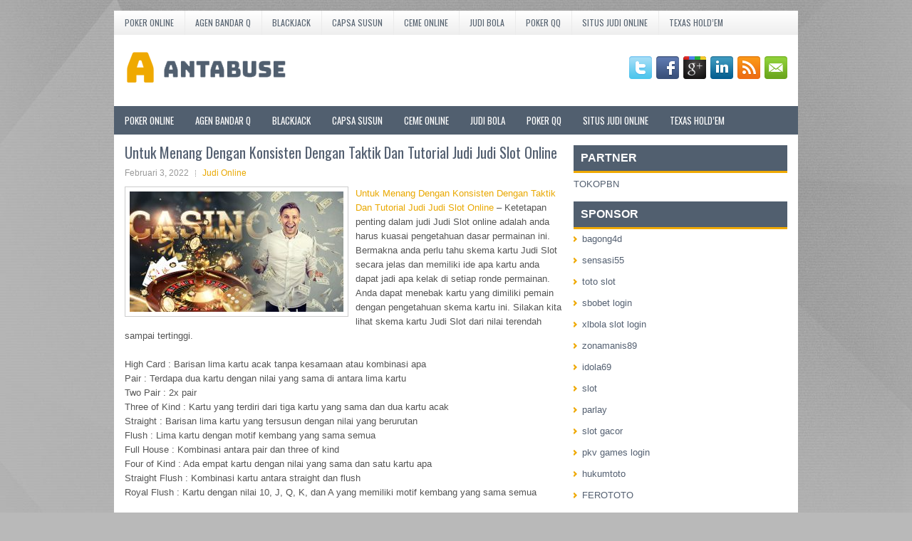

--- FILE ---
content_type: text/html; charset=UTF-8
request_url: http://purecbdoilgww.com/untuk-menang-dengan-konsisten-dengan-taktik-dan-tutorial-judi-judi-slot-online/
body_size: 10351
content:
 <!DOCTYPE html><html xmlns="http://www.w3.org/1999/xhtml" lang="id">
<head profile="http://gmpg.org/xfn/11">
<meta http-equiv="Content-Type" content="text/html; charset=UTF-8" />

<meta name="viewport" content="width=device-width, initial-scale=1.0"/>
<link rel="stylesheet" href="http://purecbdoilgww.com/wp-content/themes/Phila/lib/css/reset.css" type="text/css" media="screen, projection" />
<link rel="stylesheet" href="http://purecbdoilgww.com/wp-content/themes/Phila/lib/css/defaults.css" type="text/css" media="screen, projection" />
<!--[if lt IE 8]><link rel="stylesheet" href="http://purecbdoilgww.com/wp-content/themes/Phila/lib/css/ie.css" type="text/css" media="screen, projection" /><![endif]-->

<link rel="stylesheet" href="http://purecbdoilgww.com/wp-content/themes/Phila/style.css" type="text/css" media="screen, projection" />

<title>Untuk Menang Dengan Konsisten Dengan Taktik Dan Tutorial Judi Judi Slot Online &#8211; Antabuse</title>
<meta name='robots' content='max-image-preview:large' />
<link rel="alternate" type="application/rss+xml" title="Antabuse &raquo; Untuk Menang Dengan Konsisten Dengan Taktik Dan Tutorial Judi Judi Slot Online Umpan Komentar" href="http://purecbdoilgww.com/untuk-menang-dengan-konsisten-dengan-taktik-dan-tutorial-judi-judi-slot-online/feed/" />
<script type="text/javascript">
window._wpemojiSettings = {"baseUrl":"https:\/\/s.w.org\/images\/core\/emoji\/14.0.0\/72x72\/","ext":".png","svgUrl":"https:\/\/s.w.org\/images\/core\/emoji\/14.0.0\/svg\/","svgExt":".svg","source":{"concatemoji":"http:\/\/purecbdoilgww.com\/wp-includes\/js\/wp-emoji-release.min.js?ver=6.2.2"}};
/*! This file is auto-generated */
!function(e,a,t){var n,r,o,i=a.createElement("canvas"),p=i.getContext&&i.getContext("2d");function s(e,t){p.clearRect(0,0,i.width,i.height),p.fillText(e,0,0);e=i.toDataURL();return p.clearRect(0,0,i.width,i.height),p.fillText(t,0,0),e===i.toDataURL()}function c(e){var t=a.createElement("script");t.src=e,t.defer=t.type="text/javascript",a.getElementsByTagName("head")[0].appendChild(t)}for(o=Array("flag","emoji"),t.supports={everything:!0,everythingExceptFlag:!0},r=0;r<o.length;r++)t.supports[o[r]]=function(e){if(p&&p.fillText)switch(p.textBaseline="top",p.font="600 32px Arial",e){case"flag":return s("\ud83c\udff3\ufe0f\u200d\u26a7\ufe0f","\ud83c\udff3\ufe0f\u200b\u26a7\ufe0f")?!1:!s("\ud83c\uddfa\ud83c\uddf3","\ud83c\uddfa\u200b\ud83c\uddf3")&&!s("\ud83c\udff4\udb40\udc67\udb40\udc62\udb40\udc65\udb40\udc6e\udb40\udc67\udb40\udc7f","\ud83c\udff4\u200b\udb40\udc67\u200b\udb40\udc62\u200b\udb40\udc65\u200b\udb40\udc6e\u200b\udb40\udc67\u200b\udb40\udc7f");case"emoji":return!s("\ud83e\udef1\ud83c\udffb\u200d\ud83e\udef2\ud83c\udfff","\ud83e\udef1\ud83c\udffb\u200b\ud83e\udef2\ud83c\udfff")}return!1}(o[r]),t.supports.everything=t.supports.everything&&t.supports[o[r]],"flag"!==o[r]&&(t.supports.everythingExceptFlag=t.supports.everythingExceptFlag&&t.supports[o[r]]);t.supports.everythingExceptFlag=t.supports.everythingExceptFlag&&!t.supports.flag,t.DOMReady=!1,t.readyCallback=function(){t.DOMReady=!0},t.supports.everything||(n=function(){t.readyCallback()},a.addEventListener?(a.addEventListener("DOMContentLoaded",n,!1),e.addEventListener("load",n,!1)):(e.attachEvent("onload",n),a.attachEvent("onreadystatechange",function(){"complete"===a.readyState&&t.readyCallback()})),(e=t.source||{}).concatemoji?c(e.concatemoji):e.wpemoji&&e.twemoji&&(c(e.twemoji),c(e.wpemoji)))}(window,document,window._wpemojiSettings);
</script>
<style type="text/css">
img.wp-smiley,
img.emoji {
	display: inline !important;
	border: none !important;
	box-shadow: none !important;
	height: 1em !important;
	width: 1em !important;
	margin: 0 0.07em !important;
	vertical-align: -0.1em !important;
	background: none !important;
	padding: 0 !important;
}
</style>
	<link rel='stylesheet' id='wp-block-library-css' href='http://purecbdoilgww.com/wp-includes/css/dist/block-library/style.min.css?ver=6.2.2' type='text/css' media='all' />
<link rel='stylesheet' id='classic-theme-styles-css' href='http://purecbdoilgww.com/wp-includes/css/classic-themes.min.css?ver=6.2.2' type='text/css' media='all' />
<style id='global-styles-inline-css' type='text/css'>
body{--wp--preset--color--black: #000000;--wp--preset--color--cyan-bluish-gray: #abb8c3;--wp--preset--color--white: #ffffff;--wp--preset--color--pale-pink: #f78da7;--wp--preset--color--vivid-red: #cf2e2e;--wp--preset--color--luminous-vivid-orange: #ff6900;--wp--preset--color--luminous-vivid-amber: #fcb900;--wp--preset--color--light-green-cyan: #7bdcb5;--wp--preset--color--vivid-green-cyan: #00d084;--wp--preset--color--pale-cyan-blue: #8ed1fc;--wp--preset--color--vivid-cyan-blue: #0693e3;--wp--preset--color--vivid-purple: #9b51e0;--wp--preset--gradient--vivid-cyan-blue-to-vivid-purple: linear-gradient(135deg,rgba(6,147,227,1) 0%,rgb(155,81,224) 100%);--wp--preset--gradient--light-green-cyan-to-vivid-green-cyan: linear-gradient(135deg,rgb(122,220,180) 0%,rgb(0,208,130) 100%);--wp--preset--gradient--luminous-vivid-amber-to-luminous-vivid-orange: linear-gradient(135deg,rgba(252,185,0,1) 0%,rgba(255,105,0,1) 100%);--wp--preset--gradient--luminous-vivid-orange-to-vivid-red: linear-gradient(135deg,rgba(255,105,0,1) 0%,rgb(207,46,46) 100%);--wp--preset--gradient--very-light-gray-to-cyan-bluish-gray: linear-gradient(135deg,rgb(238,238,238) 0%,rgb(169,184,195) 100%);--wp--preset--gradient--cool-to-warm-spectrum: linear-gradient(135deg,rgb(74,234,220) 0%,rgb(151,120,209) 20%,rgb(207,42,186) 40%,rgb(238,44,130) 60%,rgb(251,105,98) 80%,rgb(254,248,76) 100%);--wp--preset--gradient--blush-light-purple: linear-gradient(135deg,rgb(255,206,236) 0%,rgb(152,150,240) 100%);--wp--preset--gradient--blush-bordeaux: linear-gradient(135deg,rgb(254,205,165) 0%,rgb(254,45,45) 50%,rgb(107,0,62) 100%);--wp--preset--gradient--luminous-dusk: linear-gradient(135deg,rgb(255,203,112) 0%,rgb(199,81,192) 50%,rgb(65,88,208) 100%);--wp--preset--gradient--pale-ocean: linear-gradient(135deg,rgb(255,245,203) 0%,rgb(182,227,212) 50%,rgb(51,167,181) 100%);--wp--preset--gradient--electric-grass: linear-gradient(135deg,rgb(202,248,128) 0%,rgb(113,206,126) 100%);--wp--preset--gradient--midnight: linear-gradient(135deg,rgb(2,3,129) 0%,rgb(40,116,252) 100%);--wp--preset--duotone--dark-grayscale: url('#wp-duotone-dark-grayscale');--wp--preset--duotone--grayscale: url('#wp-duotone-grayscale');--wp--preset--duotone--purple-yellow: url('#wp-duotone-purple-yellow');--wp--preset--duotone--blue-red: url('#wp-duotone-blue-red');--wp--preset--duotone--midnight: url('#wp-duotone-midnight');--wp--preset--duotone--magenta-yellow: url('#wp-duotone-magenta-yellow');--wp--preset--duotone--purple-green: url('#wp-duotone-purple-green');--wp--preset--duotone--blue-orange: url('#wp-duotone-blue-orange');--wp--preset--font-size--small: 13px;--wp--preset--font-size--medium: 20px;--wp--preset--font-size--large: 36px;--wp--preset--font-size--x-large: 42px;--wp--preset--spacing--20: 0.44rem;--wp--preset--spacing--30: 0.67rem;--wp--preset--spacing--40: 1rem;--wp--preset--spacing--50: 1.5rem;--wp--preset--spacing--60: 2.25rem;--wp--preset--spacing--70: 3.38rem;--wp--preset--spacing--80: 5.06rem;--wp--preset--shadow--natural: 6px 6px 9px rgba(0, 0, 0, 0.2);--wp--preset--shadow--deep: 12px 12px 50px rgba(0, 0, 0, 0.4);--wp--preset--shadow--sharp: 6px 6px 0px rgba(0, 0, 0, 0.2);--wp--preset--shadow--outlined: 6px 6px 0px -3px rgba(255, 255, 255, 1), 6px 6px rgba(0, 0, 0, 1);--wp--preset--shadow--crisp: 6px 6px 0px rgba(0, 0, 0, 1);}:where(.is-layout-flex){gap: 0.5em;}body .is-layout-flow > .alignleft{float: left;margin-inline-start: 0;margin-inline-end: 2em;}body .is-layout-flow > .alignright{float: right;margin-inline-start: 2em;margin-inline-end: 0;}body .is-layout-flow > .aligncenter{margin-left: auto !important;margin-right: auto !important;}body .is-layout-constrained > .alignleft{float: left;margin-inline-start: 0;margin-inline-end: 2em;}body .is-layout-constrained > .alignright{float: right;margin-inline-start: 2em;margin-inline-end: 0;}body .is-layout-constrained > .aligncenter{margin-left: auto !important;margin-right: auto !important;}body .is-layout-constrained > :where(:not(.alignleft):not(.alignright):not(.alignfull)){max-width: var(--wp--style--global--content-size);margin-left: auto !important;margin-right: auto !important;}body .is-layout-constrained > .alignwide{max-width: var(--wp--style--global--wide-size);}body .is-layout-flex{display: flex;}body .is-layout-flex{flex-wrap: wrap;align-items: center;}body .is-layout-flex > *{margin: 0;}:where(.wp-block-columns.is-layout-flex){gap: 2em;}.has-black-color{color: var(--wp--preset--color--black) !important;}.has-cyan-bluish-gray-color{color: var(--wp--preset--color--cyan-bluish-gray) !important;}.has-white-color{color: var(--wp--preset--color--white) !important;}.has-pale-pink-color{color: var(--wp--preset--color--pale-pink) !important;}.has-vivid-red-color{color: var(--wp--preset--color--vivid-red) !important;}.has-luminous-vivid-orange-color{color: var(--wp--preset--color--luminous-vivid-orange) !important;}.has-luminous-vivid-amber-color{color: var(--wp--preset--color--luminous-vivid-amber) !important;}.has-light-green-cyan-color{color: var(--wp--preset--color--light-green-cyan) !important;}.has-vivid-green-cyan-color{color: var(--wp--preset--color--vivid-green-cyan) !important;}.has-pale-cyan-blue-color{color: var(--wp--preset--color--pale-cyan-blue) !important;}.has-vivid-cyan-blue-color{color: var(--wp--preset--color--vivid-cyan-blue) !important;}.has-vivid-purple-color{color: var(--wp--preset--color--vivid-purple) !important;}.has-black-background-color{background-color: var(--wp--preset--color--black) !important;}.has-cyan-bluish-gray-background-color{background-color: var(--wp--preset--color--cyan-bluish-gray) !important;}.has-white-background-color{background-color: var(--wp--preset--color--white) !important;}.has-pale-pink-background-color{background-color: var(--wp--preset--color--pale-pink) !important;}.has-vivid-red-background-color{background-color: var(--wp--preset--color--vivid-red) !important;}.has-luminous-vivid-orange-background-color{background-color: var(--wp--preset--color--luminous-vivid-orange) !important;}.has-luminous-vivid-amber-background-color{background-color: var(--wp--preset--color--luminous-vivid-amber) !important;}.has-light-green-cyan-background-color{background-color: var(--wp--preset--color--light-green-cyan) !important;}.has-vivid-green-cyan-background-color{background-color: var(--wp--preset--color--vivid-green-cyan) !important;}.has-pale-cyan-blue-background-color{background-color: var(--wp--preset--color--pale-cyan-blue) !important;}.has-vivid-cyan-blue-background-color{background-color: var(--wp--preset--color--vivid-cyan-blue) !important;}.has-vivid-purple-background-color{background-color: var(--wp--preset--color--vivid-purple) !important;}.has-black-border-color{border-color: var(--wp--preset--color--black) !important;}.has-cyan-bluish-gray-border-color{border-color: var(--wp--preset--color--cyan-bluish-gray) !important;}.has-white-border-color{border-color: var(--wp--preset--color--white) !important;}.has-pale-pink-border-color{border-color: var(--wp--preset--color--pale-pink) !important;}.has-vivid-red-border-color{border-color: var(--wp--preset--color--vivid-red) !important;}.has-luminous-vivid-orange-border-color{border-color: var(--wp--preset--color--luminous-vivid-orange) !important;}.has-luminous-vivid-amber-border-color{border-color: var(--wp--preset--color--luminous-vivid-amber) !important;}.has-light-green-cyan-border-color{border-color: var(--wp--preset--color--light-green-cyan) !important;}.has-vivid-green-cyan-border-color{border-color: var(--wp--preset--color--vivid-green-cyan) !important;}.has-pale-cyan-blue-border-color{border-color: var(--wp--preset--color--pale-cyan-blue) !important;}.has-vivid-cyan-blue-border-color{border-color: var(--wp--preset--color--vivid-cyan-blue) !important;}.has-vivid-purple-border-color{border-color: var(--wp--preset--color--vivid-purple) !important;}.has-vivid-cyan-blue-to-vivid-purple-gradient-background{background: var(--wp--preset--gradient--vivid-cyan-blue-to-vivid-purple) !important;}.has-light-green-cyan-to-vivid-green-cyan-gradient-background{background: var(--wp--preset--gradient--light-green-cyan-to-vivid-green-cyan) !important;}.has-luminous-vivid-amber-to-luminous-vivid-orange-gradient-background{background: var(--wp--preset--gradient--luminous-vivid-amber-to-luminous-vivid-orange) !important;}.has-luminous-vivid-orange-to-vivid-red-gradient-background{background: var(--wp--preset--gradient--luminous-vivid-orange-to-vivid-red) !important;}.has-very-light-gray-to-cyan-bluish-gray-gradient-background{background: var(--wp--preset--gradient--very-light-gray-to-cyan-bluish-gray) !important;}.has-cool-to-warm-spectrum-gradient-background{background: var(--wp--preset--gradient--cool-to-warm-spectrum) !important;}.has-blush-light-purple-gradient-background{background: var(--wp--preset--gradient--blush-light-purple) !important;}.has-blush-bordeaux-gradient-background{background: var(--wp--preset--gradient--blush-bordeaux) !important;}.has-luminous-dusk-gradient-background{background: var(--wp--preset--gradient--luminous-dusk) !important;}.has-pale-ocean-gradient-background{background: var(--wp--preset--gradient--pale-ocean) !important;}.has-electric-grass-gradient-background{background: var(--wp--preset--gradient--electric-grass) !important;}.has-midnight-gradient-background{background: var(--wp--preset--gradient--midnight) !important;}.has-small-font-size{font-size: var(--wp--preset--font-size--small) !important;}.has-medium-font-size{font-size: var(--wp--preset--font-size--medium) !important;}.has-large-font-size{font-size: var(--wp--preset--font-size--large) !important;}.has-x-large-font-size{font-size: var(--wp--preset--font-size--x-large) !important;}
.wp-block-navigation a:where(:not(.wp-element-button)){color: inherit;}
:where(.wp-block-columns.is-layout-flex){gap: 2em;}
.wp-block-pullquote{font-size: 1.5em;line-height: 1.6;}
</style>
<script type='text/javascript' src='http://purecbdoilgww.com/wp-includes/js/jquery/jquery.min.js?ver=3.6.4' id='jquery-core-js'></script>
<script type='text/javascript' src='http://purecbdoilgww.com/wp-includes/js/jquery/jquery-migrate.min.js?ver=3.4.0' id='jquery-migrate-js'></script>
<script type='text/javascript' src='http://purecbdoilgww.com/wp-content/themes/Phila/lib/js/superfish.js?ver=6.2.2' id='superfish-js'></script>
<script type='text/javascript' src='http://purecbdoilgww.com/wp-content/themes/Phila/lib/js/jquery.mobilemenu.js?ver=6.2.2' id='mobilemenu-js'></script>
<link rel="https://api.w.org/" href="http://purecbdoilgww.com/wp-json/" /><link rel="alternate" type="application/json" href="http://purecbdoilgww.com/wp-json/wp/v2/posts/1657" /><link rel="EditURI" type="application/rsd+xml" title="RSD" href="http://purecbdoilgww.com/xmlrpc.php?rsd" />
<link rel="wlwmanifest" type="application/wlwmanifest+xml" href="http://purecbdoilgww.com/wp-includes/wlwmanifest.xml" />

<link rel="canonical" href="http://purecbdoilgww.com/untuk-menang-dengan-konsisten-dengan-taktik-dan-tutorial-judi-judi-slot-online/" />
<link rel='shortlink' href='http://purecbdoilgww.com/?p=1657' />
<link rel="alternate" type="application/json+oembed" href="http://purecbdoilgww.com/wp-json/oembed/1.0/embed?url=http%3A%2F%2Fpurecbdoilgww.com%2Funtuk-menang-dengan-konsisten-dengan-taktik-dan-tutorial-judi-judi-slot-online%2F" />
<link rel="alternate" type="text/xml+oembed" href="http://purecbdoilgww.com/wp-json/oembed/1.0/embed?url=http%3A%2F%2Fpurecbdoilgww.com%2Funtuk-menang-dengan-konsisten-dengan-taktik-dan-tutorial-judi-judi-slot-online%2F&#038;format=xml" />
<link rel="shortcut icon" href="/wp-content/uploads/2020/05/f.png" type="image/x-icon" />
<link rel="alternate" type="application/rss+xml" title="Antabuse RSS Feed" href="http://purecbdoilgww.com/feed/" />
<link rel="pingback" href="http://purecbdoilgww.com/xmlrpc.php" />

</head>

<body class="post-template-default single single-post postid-1657 single-format-standard">

<div id="container">

            <div class="clearfix">
            			<div class="menu-primary-container"><ul id="menu-primary" class="menus menu-primary"><li id="menu-item-96" class="menu-item menu-item-type-taxonomy menu-item-object-category menu-item-96"><a href="http://purecbdoilgww.com/category/poker-online/">Poker Online</a></li>
<li id="menu-item-185" class="menu-item menu-item-type-taxonomy menu-item-object-category menu-item-185"><a href="http://purecbdoilgww.com/category/agen-bandar-q/">Agen Bandar Q</a></li>
<li id="menu-item-186" class="menu-item menu-item-type-taxonomy menu-item-object-category menu-item-186"><a href="http://purecbdoilgww.com/category/blackjack/">BlackJack</a></li>
<li id="menu-item-187" class="menu-item menu-item-type-taxonomy menu-item-object-category menu-item-187"><a href="http://purecbdoilgww.com/category/capsa-susun/">Capsa Susun</a></li>
<li id="menu-item-188" class="menu-item menu-item-type-taxonomy menu-item-object-category menu-item-188"><a href="http://purecbdoilgww.com/category/ceme-online/">Ceme Online</a></li>
<li id="menu-item-189" class="menu-item menu-item-type-taxonomy menu-item-object-category menu-item-189"><a href="http://purecbdoilgww.com/category/judi-bola/">Judi Bola</a></li>
<li id="menu-item-190" class="menu-item menu-item-type-taxonomy menu-item-object-category menu-item-190"><a href="http://purecbdoilgww.com/category/poker-qq/">Poker QQ</a></li>
<li id="menu-item-191" class="menu-item menu-item-type-taxonomy menu-item-object-category menu-item-191"><a href="http://purecbdoilgww.com/category/situs-judi-online/">Situs Judi Online</a></li>
<li id="menu-item-192" class="menu-item menu-item-type-taxonomy menu-item-object-category menu-item-192"><a href="http://purecbdoilgww.com/category/togel-online/">Texas Hold&#8217;em</a></li>
</ul></div>              <!--.primary menu--> 	
                </div>
        

    <div id="header">
    
        <div class="logo">
         
            <a href="http://purecbdoilgww.com"><img src="/wp-content/uploads/2020/05/logo-1.png" alt="Antabuse" title="Antabuse" /></a>
         
        </div><!-- .logo -->

        <div class="header-right">
            <div id="top-social-profiles">
                            <ul class="widget-container"><li class="social-profiles-widget">
            <a href="http://twitter.com/" target="_blank"><img title="Twitter" alt="Twitter" src="http://purecbdoilgww.com/wp-content/themes/Phila/images/social-profiles/twitter.png" /></a><a href="http://facebook.com/" target="_blank"><img title="Facebook" alt="Facebook" src="http://purecbdoilgww.com/wp-content/themes/Phila/images/social-profiles/facebook.png" /></a><a href="https://plus.google.com/" target="_blank"><img title="Google Plus" alt="Google Plus" src="http://purecbdoilgww.com/wp-content/themes/Phila/images/social-profiles/gplus.png" /></a><a href="http://www.linkedin.com/" target="_blank"><img title="LinkedIn" alt="LinkedIn" src="http://purecbdoilgww.com/wp-content/themes/Phila/images/social-profiles/linkedin.png" /></a><a href="http://purecbdoilgww.com/feed/" target="_blank"><img title="RSS Feed" alt="RSS Feed" src="http://purecbdoilgww.com/wp-content/themes/Phila/images/social-profiles/rss.png" /></a><a href="/cdn-cgi/l/email-protection#9ae3f5efe8dafff7fbf3f6b4f9f5f7" target="_blank"><img title="Email" alt="Email" src="http://purecbdoilgww.com/wp-content/themes/Phila/images/social-profiles/email.png" /></a>            </li></ul>
                        </div>
        </div><!-- .header-right -->
        
    </div><!-- #header -->
    
            <div class="clearfix">
            			<div class="menu-secondary-container"><ul id="menu-primary-1" class="menus menu-secondary"><li class="menu-item menu-item-type-taxonomy menu-item-object-category menu-item-96"><a href="http://purecbdoilgww.com/category/poker-online/">Poker Online</a></li>
<li class="menu-item menu-item-type-taxonomy menu-item-object-category menu-item-185"><a href="http://purecbdoilgww.com/category/agen-bandar-q/">Agen Bandar Q</a></li>
<li class="menu-item menu-item-type-taxonomy menu-item-object-category menu-item-186"><a href="http://purecbdoilgww.com/category/blackjack/">BlackJack</a></li>
<li class="menu-item menu-item-type-taxonomy menu-item-object-category menu-item-187"><a href="http://purecbdoilgww.com/category/capsa-susun/">Capsa Susun</a></li>
<li class="menu-item menu-item-type-taxonomy menu-item-object-category menu-item-188"><a href="http://purecbdoilgww.com/category/ceme-online/">Ceme Online</a></li>
<li class="menu-item menu-item-type-taxonomy menu-item-object-category menu-item-189"><a href="http://purecbdoilgww.com/category/judi-bola/">Judi Bola</a></li>
<li class="menu-item menu-item-type-taxonomy menu-item-object-category menu-item-190"><a href="http://purecbdoilgww.com/category/poker-qq/">Poker QQ</a></li>
<li class="menu-item menu-item-type-taxonomy menu-item-object-category menu-item-191"><a href="http://purecbdoilgww.com/category/situs-judi-online/">Situs Judi Online</a></li>
<li class="menu-item menu-item-type-taxonomy menu-item-object-category menu-item-192"><a href="http://purecbdoilgww.com/category/togel-online/">Texas Hold&#8217;em</a></li>
</ul></div>              <!--.secondary menu--> 	
                </div>
    
    <div id="main">
    
            
        <div id="content">
            
                    
            
    <div class="post post-single clearfix post-1657 type-post status-publish format-standard has-post-thumbnail hentry category-judi-online tag-casino tag-judi tag-poker tag-slot" id="post-1657">
    
        <h2 class="title">Untuk Menang Dengan Konsisten Dengan Taktik Dan Tutorial Judi Judi Slot Online</h2>
        
        <div class="postmeta-primary">
    
            <span class="meta_date">Februari 3, 2022</span>
           &nbsp; <span class="meta_categories"><a href="http://purecbdoilgww.com/category/judi-online/" rel="category tag">Judi Online</a></span>
    
                 
        </div>
        
        <div class="entry clearfix">
            
            <img width="300" height="169" src="http://purecbdoilgww.com/wp-content/uploads/2021/04/J18.jpg" class="alignleft featured_image wp-post-image" alt="" decoding="async" srcset="http://purecbdoilgww.com/wp-content/uploads/2021/04/J18.jpg 1200w, http://purecbdoilgww.com/wp-content/uploads/2021/04/J18-300x169.jpg 300w, http://purecbdoilgww.com/wp-content/uploads/2021/04/J18-1024x576.jpg 1024w, http://purecbdoilgww.com/wp-content/uploads/2021/04/J18-768x432.jpg 768w" sizes="(max-width: 300px) 100vw, 300px" />            
            <p><a href="http://purecbdoilgww.com/untuk-menang-dengan-konsisten-dengan-taktik-dan-tutorial-judi-judi-slot-online/">Untuk Menang Dengan Konsisten Dengan Taktik Dan Tutorial Judi Judi Slot Online</a> &#8211; Ketetapan penting dalam judi Judi Slot online adalah anda harus kuasai pengetahuan dasar permainan ini. Bermakna anda perlu tahu skema kartu Judi Slot secara jelas dan memiliki ide apa kartu anda dapat jadi apa kelak di setiap ronde permainan. Anda dapat menebak kartu yang dimiliki pemain dengan pengetahuan skema kartu ini. Silakan kita lihat skema kartu Judi Slot dari nilai terendah sampai tertinggi.</p>
<p>High Card : Barisan lima kartu acak tanpa kesamaan atau kombinasi apa<br />
Pair : Terdapa dua kartu dengan nilai yang sama di antara lima kartu<br />
Two Pair : 2x pair<br />
Three of Kind : Kartu yang terdiri dari tiga kartu yang sama dan dua kartu acak<br />
Straight : Barisan lima kartu yang tersusun dengan nilai yang berurutan<br />
Flush : Lima kartu dengan motif kembang yang sama semua<br />
Full House : Kombinasi antara pair dan three of kind<br />
Four of Kind : Ada empat kartu dengan nilai yang sama dan satu kartu apa<br />
Straight Flush : Kombinasi kartu antara straight dan flush<br />
Royal Flush : Kartu dengan nilai 10, J, Q, K, dan A yang memiliki motif kembang yang sama semua</p>
<p>Setelah tahu jelas kartu anda karenanya sekarang ini ketentuan dan analisa ada di tangan anda sebelum putuskan taruhan yang akan anda buat saat bermain di SusuJudi Slot. Untuk contoh kamu mendapatkan kartu pair As dan king didepannya permainan setelah itu di waktu tiga kartu komune di buat menunjukkan kartu nilai quen, jack, dan sepuluh dengan motif kembang hati semua kunjungi <a href="https://actiononalcohol.org.au">situs judi online</a> terbaik.</p>
<p>Pada tempat ini kartu anda telah sukses jadi straight, tapi dengan tempat itu anda tidak bisa tenang karena ada peluang lawan anda mendapatkan kartu flush. Jika lawan anda memiliki dua kartu dengan motif kembang hati karenanya pemain itu sudah memegang flush yang jauh makin tinggi dari kartu anda. Oleh karena itu anda perlu memerhatikan gerak-gerik permainan lawan.</p>
<p>Jika anda sudah mahir dalam membaca kartu seperti ini karenanya anda bisa menjaga irama permainan di setiap ronde dan mengendalikannya untuk keuntungan anda. Anda harus bisa mengubah model permainan anda agar tidak mudah dapat dibaca oleh lawan sampai permainan anda jadi dinamis dan memberi keuntungan.</p>
    
        </div>
        
        <div class="postmeta-secondary"><span class="meta_tags"><a href="http://purecbdoilgww.com/tag/casino/" rel="tag">Casino</a>, <a href="http://purecbdoilgww.com/tag/judi/" rel="tag">Judi</a>, <a href="http://purecbdoilgww.com/tag/poker/" rel="tag">Poker</a>, <a href="http://purecbdoilgww.com/tag/slot/" rel="tag">Slot</a></span></div> 
        
    
    </div><!-- Post ID 1657 -->
    
                
                    
        </div><!-- #content -->
    
        
<div id="sidebar-primary">
	
		<ul class="widget_text widget-container">
			<li id="custom_html-6" class="widget_text widget widget_custom_html">
				<h3 class="widgettitle">PARTNER</h3>
				<div class="textwidget custom-html-widget"><a href="https://www.tokopbn.com/">TOKOPBN</a></div>
			</li>
		</ul>
		
		<ul class="widget-container">
			<li id="sponsor" class="widget widget_meta">
				<h3 class="widgettitle">Sponsor</h3>			
				<ul>
					<li><a href="https://beautyhealthlifestyles.com/category/beauty/">bagong4d</a></li>
                    		<li><a href="https://sensasi55x1000.com">sensasi55</a></li>
                    		<li><a href="https://woodleyoutlet.com/official-merchandise/tv-series/mtv/">toto slot</a></li>
                    		<li><a href="https://www.kamakura-rinrin.com/menu/course.html">sbobet login</a></li>
                    		<li><a href="https://swordfightsandstarrynights.com/">xlbola slot login</a></li>
                    		<li><a href="https://zonamanis89.id/">zonamanis89</a></li>
                    		<li><a href="https://www.mercaderdeindias.com/reforma-de-zapateria-bibi-lou/">idola69</a></li>
                    		<li><a href="https://vishwakarmayojana.com/">slot</a></li>
                    		<li><a href="https://www.uppercrustpizzacathedralcity.com/">parlay</a></li>
                    		<li><a href="https://freeamir.org">slot gacor</a></li>
                    		<li><a href="https://fatinn.erbacher.biz/kontakt/">pkv games login</a></li>
                    		<li><a href="https://www.unvldmag.com/skateboard/">hukumtoto</a></li>
                    		<li><a href="https://swordmastersyoungestsonmanga.com/">FEROTOTO</a></li>
                    		<li><a href="https://slot234.it.com">rajajago</a></li>
                    		<li><a href="https://www.lesvalades.com/">slot gacor maxwin</a></li>
                    		<li><a href="https://159.223.77.63">Nonstop88</a></li>
                    		<li><a href="https://www.philippineshonolulu.org/">judi slot gacor</a></li>
                    						</ul>
			</li>
		</ul>

    <ul class="widget-container"><li id="meta-4" class="widget widget_meta"><h3 class="widgettitle">Meta</h3>
		<ul>
						<li><a href="http://purecbdoilgww.com/wp-login.php">Masuk</a></li>
			<li><a href="http://purecbdoilgww.com/feed/">Feed entri</a></li>
			<li><a href="http://purecbdoilgww.com/comments/feed/">Feed komentar</a></li>

			<li><a href="https://wordpress.org/">WordPress.org</a></li>
		</ul>

		</li></ul><ul class="widget-container"><li id="search-5" class="widget widget_search"> 
<div id="search" title="Type and hit enter">
    <form method="get" id="searchform" action="http://purecbdoilgww.com/"> 
        <input type="text" value="Search" 
            name="s" id="s"  onblur="if (this.value == '')  {this.value = 'Search';}"  
            onfocus="if (this.value == 'Search') {this.value = '';}" 
        />
    </form>
</div><!-- #search --></li></ul><ul class="widget-container"><li id="archives-2" class="widget widget_archive"><h3 class="widgettitle">Arsip</h3>
			<ul>
					<li><a href='http://purecbdoilgww.com/2025/11/'>November 2025</a></li>
	<li><a href='http://purecbdoilgww.com/2025/10/'>Oktober 2025</a></li>
	<li><a href='http://purecbdoilgww.com/2025/09/'>September 2025</a></li>
	<li><a href='http://purecbdoilgww.com/2025/08/'>Agustus 2025</a></li>
	<li><a href='http://purecbdoilgww.com/2025/07/'>Juli 2025</a></li>
	<li><a href='http://purecbdoilgww.com/2025/06/'>Juni 2025</a></li>
	<li><a href='http://purecbdoilgww.com/2025/05/'>Mei 2025</a></li>
	<li><a href='http://purecbdoilgww.com/2025/04/'>April 2025</a></li>
	<li><a href='http://purecbdoilgww.com/2025/03/'>Maret 2025</a></li>
	<li><a href='http://purecbdoilgww.com/2025/02/'>Februari 2025</a></li>
	<li><a href='http://purecbdoilgww.com/2025/01/'>Januari 2025</a></li>
	<li><a href='http://purecbdoilgww.com/2024/12/'>Desember 2024</a></li>
	<li><a href='http://purecbdoilgww.com/2024/11/'>November 2024</a></li>
	<li><a href='http://purecbdoilgww.com/2024/10/'>Oktober 2024</a></li>
	<li><a href='http://purecbdoilgww.com/2024/09/'>September 2024</a></li>
	<li><a href='http://purecbdoilgww.com/2024/08/'>Agustus 2024</a></li>
	<li><a href='http://purecbdoilgww.com/2024/07/'>Juli 2024</a></li>
	<li><a href='http://purecbdoilgww.com/2024/06/'>Juni 2024</a></li>
	<li><a href='http://purecbdoilgww.com/2024/05/'>Mei 2024</a></li>
	<li><a href='http://purecbdoilgww.com/2024/04/'>April 2024</a></li>
	<li><a href='http://purecbdoilgww.com/2024/03/'>Maret 2024</a></li>
	<li><a href='http://purecbdoilgww.com/2024/02/'>Februari 2024</a></li>
	<li><a href='http://purecbdoilgww.com/2024/01/'>Januari 2024</a></li>
	<li><a href='http://purecbdoilgww.com/2023/12/'>Desember 2023</a></li>
	<li><a href='http://purecbdoilgww.com/2023/11/'>November 2023</a></li>
	<li><a href='http://purecbdoilgww.com/2023/10/'>Oktober 2023</a></li>
	<li><a href='http://purecbdoilgww.com/2023/09/'>September 2023</a></li>
	<li><a href='http://purecbdoilgww.com/2023/08/'>Agustus 2023</a></li>
	<li><a href='http://purecbdoilgww.com/2023/07/'>Juli 2023</a></li>
	<li><a href='http://purecbdoilgww.com/2023/06/'>Juni 2023</a></li>
	<li><a href='http://purecbdoilgww.com/2023/05/'>Mei 2023</a></li>
	<li><a href='http://purecbdoilgww.com/2023/04/'>April 2023</a></li>
	<li><a href='http://purecbdoilgww.com/2023/03/'>Maret 2023</a></li>
	<li><a href='http://purecbdoilgww.com/2023/02/'>Februari 2023</a></li>
	<li><a href='http://purecbdoilgww.com/2023/01/'>Januari 2023</a></li>
	<li><a href='http://purecbdoilgww.com/2022/12/'>Desember 2022</a></li>
	<li><a href='http://purecbdoilgww.com/2022/11/'>November 2022</a></li>
	<li><a href='http://purecbdoilgww.com/2022/10/'>Oktober 2022</a></li>
	<li><a href='http://purecbdoilgww.com/2022/09/'>September 2022</a></li>
	<li><a href='http://purecbdoilgww.com/2022/08/'>Agustus 2022</a></li>
	<li><a href='http://purecbdoilgww.com/2022/07/'>Juli 2022</a></li>
	<li><a href='http://purecbdoilgww.com/2022/06/'>Juni 2022</a></li>
	<li><a href='http://purecbdoilgww.com/2022/05/'>Mei 2022</a></li>
	<li><a href='http://purecbdoilgww.com/2022/04/'>April 2022</a></li>
	<li><a href='http://purecbdoilgww.com/2022/03/'>Maret 2022</a></li>
	<li><a href='http://purecbdoilgww.com/2022/02/'>Februari 2022</a></li>
	<li><a href='http://purecbdoilgww.com/2022/01/'>Januari 2022</a></li>
	<li><a href='http://purecbdoilgww.com/2021/12/'>Desember 2021</a></li>
	<li><a href='http://purecbdoilgww.com/2021/11/'>November 2021</a></li>
	<li><a href='http://purecbdoilgww.com/2021/10/'>Oktober 2021</a></li>
	<li><a href='http://purecbdoilgww.com/2021/09/'>September 2021</a></li>
	<li><a href='http://purecbdoilgww.com/2021/08/'>Agustus 2021</a></li>
	<li><a href='http://purecbdoilgww.com/2021/07/'>Juli 2021</a></li>
	<li><a href='http://purecbdoilgww.com/2021/06/'>Juni 2021</a></li>
	<li><a href='http://purecbdoilgww.com/2021/05/'>Mei 2021</a></li>
	<li><a href='http://purecbdoilgww.com/2021/04/'>April 2021</a></li>
	<li><a href='http://purecbdoilgww.com/2021/03/'>Maret 2021</a></li>
	<li><a href='http://purecbdoilgww.com/2021/02/'>Februari 2021</a></li>
	<li><a href='http://purecbdoilgww.com/2021/01/'>Januari 2021</a></li>
	<li><a href='http://purecbdoilgww.com/2020/12/'>Desember 2020</a></li>
	<li><a href='http://purecbdoilgww.com/2020/11/'>November 2020</a></li>
	<li><a href='http://purecbdoilgww.com/2020/10/'>Oktober 2020</a></li>
	<li><a href='http://purecbdoilgww.com/2020/09/'>September 2020</a></li>
	<li><a href='http://purecbdoilgww.com/2020/08/'>Agustus 2020</a></li>
	<li><a href='http://purecbdoilgww.com/2020/07/'>Juli 2020</a></li>
	<li><a href='http://purecbdoilgww.com/2020/06/'>Juni 2020</a></li>
	<li><a href='http://purecbdoilgww.com/2020/05/'>Mei 2020</a></li>
			</ul>

			</li></ul><ul class="widget-container"><li id="categories-2" class="widget widget_categories"><h3 class="widgettitle">Kategori</h3>
			<ul>
					<li class="cat-item cat-item-77"><a href="http://purecbdoilgww.com/category/casino-online/">Casino Online</a> (307)
</li>
	<li class="cat-item cat-item-69"><a href="http://purecbdoilgww.com/category/judi-online/">Judi Online</a> (586)
</li>
	<li class="cat-item cat-item-19"><a href="http://purecbdoilgww.com/category/poker-online/">Poker Online</a> (473)
</li>
	<li class="cat-item cat-item-62"><a href="http://purecbdoilgww.com/category/slot-online/">Slot Online</a> (238)
</li>
	<li class="cat-item cat-item-8"><a href="http://purecbdoilgww.com/category/togel-online/">Togel Online</a> (250)
</li>
			</ul>

			</li></ul>
		<ul class="widget-container"><li id="recent-posts-5" class="widget widget_recent_entries">
		<h3 class="widgettitle">Pos-pos Terbaru</h3>
		<ul>
											<li>
					<a href="http://purecbdoilgww.com/alasan-teratas-untuk-mencoba-ruang-togel-2025-rounder-casino-togel-2025/">Alasan Teratas Untuk Mencoba Ruang Togel 2025 Rounder Casino Togel 2025</a>
											<span class="post-date">November 21, 2025</span>
									</li>
											<li>
					<a href="http://purecbdoilgww.com/operator-poker-2025-online-online-new-jersey-mempertahankan-tingkat-penghasilan-tertinggi/">Operator Poker 2025 Online Online New Jersey Mempertahankan Tingkat Penghasilan Tertinggi</a>
											<span class="post-date">November 19, 2025</span>
									</li>
											<li>
					<a href="http://purecbdoilgww.com/sekarang-saatnya-casino-poker-2025-masuk-pemasaran-digital-jika-mereka-ingin-capai/">Sekarang saatnya Casino Poker 2025 masuk pemasaran digital jika mereka ingin capai</a>
											<span class="post-date">November 18, 2025</span>
									</li>
											<li>
					<a href="http://purecbdoilgww.com/karibia-stud-poker-2025-yang-merupakan-permainan-poker-2025-sederhana/">Karibia Stud Poker 2025 yang merupakan permainan Poker 2025 sederhana</a>
											<span class="post-date">November 18, 2025</span>
									</li>
											<li>
					<a href="http://purecbdoilgww.com/palm-beach-kennel-club-dimulai-2024-dengan-seri-turnamen-judi-slot/">Palm Beach Kennel Club Dimulai 2024 Dengan Seri Turnamen Judi Slot</a>
											<span class="post-date">November 17, 2025</span>
									</li>
					</ul>

		</li></ul><ul class="widget-container"><li id="tag_cloud-2" class="widget widget_tag_cloud"><h3 class="widgettitle">Tag</h3><div class="tagcloud"><a href="http://purecbdoilgww.com/tag/agen-bandarq/" class="tag-cloud-link tag-link-31 tag-link-position-1" style="font-size: 8.8513513513514pt;" aria-label="Agen BandarQ (2 item)">Agen BandarQ</a>
<a href="http://purecbdoilgww.com/tag/agen-judi-online/" class="tag-cloud-link tag-link-40 tag-link-position-2" style="font-size: 8.8513513513514pt;" aria-label="Agen Judi Online (2 item)">Agen Judi Online</a>
<a href="http://purecbdoilgww.com/tag/agen-qq-online/" class="tag-cloud-link tag-link-42 tag-link-position-3" style="font-size: 8.8513513513514pt;" aria-label="Agen QQ Online (2 item)">Agen QQ Online</a>
<a href="http://purecbdoilgww.com/tag/ahli-poker/" class="tag-cloud-link tag-link-67 tag-link-position-4" style="font-size: 8pt;" aria-label="Ahli Poker (1 item)">Ahli Poker</a>
<a href="http://purecbdoilgww.com/tag/aktor/" class="tag-cloud-link tag-link-56 tag-link-position-5" style="font-size: 8pt;" aria-label="Aktor (1 item)">Aktor</a>
<a href="http://purecbdoilgww.com/tag/bandar/" class="tag-cloud-link tag-link-50 tag-link-position-6" style="font-size: 10.27027027027pt;" aria-label="Bandar (5 item)">Bandar</a>
<a href="http://purecbdoilgww.com/tag/bandarqq/" class="tag-cloud-link tag-link-10 tag-link-position-7" style="font-size: 9.8918918918919pt;" aria-label="BandarQQ (4 item)">BandarQQ</a>
<a href="http://purecbdoilgww.com/tag/barat/" class="tag-cloud-link tag-link-57 tag-link-position-8" style="font-size: 8pt;" aria-label="Barat (1 item)">Barat</a>
<a href="http://purecbdoilgww.com/tag/bet/" class="tag-cloud-link tag-link-68 tag-link-position-9" style="font-size: 8pt;" aria-label="Bet (1 item)">Bet</a>
<a href="http://purecbdoilgww.com/tag/bingo/" class="tag-cloud-link tag-link-63 tag-link-position-10" style="font-size: 8pt;" aria-label="Bingo (1 item)">Bingo</a>
<a href="http://purecbdoilgww.com/tag/blackjack/" class="tag-cloud-link tag-link-23 tag-link-position-11" style="font-size: 9.8918918918919pt;" aria-label="Blackjack (4 item)">Blackjack</a>
<a href="http://purecbdoilgww.com/tag/bola/" class="tag-cloud-link tag-link-59 tag-link-position-12" style="font-size: 9.4189189189189pt;" aria-label="Bola (3 item)">Bola</a>
<a href="http://purecbdoilgww.com/tag/capsa-susun/" class="tag-cloud-link tag-link-13 tag-link-position-13" style="font-size: 11.074324324324pt;" aria-label="Capsa Susun (8 item)">Capsa Susun</a>
<a href="http://purecbdoilgww.com/tag/casino/" class="tag-cloud-link tag-link-24 tag-link-position-14" style="font-size: 21.810810810811pt;" aria-label="Casino (1,647 item)">Casino</a>
<a href="http://purecbdoilgww.com/tag/ceme/" class="tag-cloud-link tag-link-49 tag-link-position-15" style="font-size: 8pt;" aria-label="Ceme (1 item)">Ceme</a>
<a href="http://purecbdoilgww.com/tag/daftar-poker-online/" class="tag-cloud-link tag-link-12 tag-link-position-16" style="font-size: 8pt;" aria-label="Daftar Poker Online (1 item)">Daftar Poker Online</a>
<a href="http://purecbdoilgww.com/tag/domino/" class="tag-cloud-link tag-link-74 tag-link-position-17" style="font-size: 9.4189189189189pt;" aria-label="Domino (3 item)">Domino</a>
<a href="http://purecbdoilgww.com/tag/dominoqq/" class="tag-cloud-link tag-link-9 tag-link-position-18" style="font-size: 10.27027027027pt;" aria-label="DominoQQ (5 item)">DominoQQ</a>
<a href="http://purecbdoilgww.com/tag/film/" class="tag-cloud-link tag-link-54 tag-link-position-19" style="font-size: 8.8513513513514pt;" aria-label="film (2 item)">film</a>
<a href="http://purecbdoilgww.com/tag/holdem/" class="tag-cloud-link tag-link-29 tag-link-position-20" style="font-size: 10.27027027027pt;" aria-label="holdem (5 item)">holdem</a>
<a href="http://purecbdoilgww.com/tag/jackpot/" class="tag-cloud-link tag-link-71 tag-link-position-21" style="font-size: 8pt;" aria-label="Jackpot (1 item)">Jackpot</a>
<a href="http://purecbdoilgww.com/tag/judi/" class="tag-cloud-link tag-link-25 tag-link-position-22" style="font-size: 22pt;" aria-label="Judi (1,830 item)">Judi</a>
<a href="http://purecbdoilgww.com/tag/judi-online/" class="tag-cloud-link tag-link-16 tag-link-position-23" style="font-size: 8pt;" aria-label="Judi Online (1 item)">Judi Online</a>
<a href="http://purecbdoilgww.com/tag/kasino/" class="tag-cloud-link tag-link-28 tag-link-position-24" style="font-size: 12.02027027027pt;" aria-label="Kasino (13 item)">Kasino</a>
<a href="http://purecbdoilgww.com/tag/kasino-online/" class="tag-cloud-link tag-link-17 tag-link-position-25" style="font-size: 9.8918918918919pt;" aria-label="Kasino Online (4 item)">Kasino Online</a>
<a href="http://purecbdoilgww.com/tag/korea/" class="tag-cloud-link tag-link-55 tag-link-position-26" style="font-size: 8pt;" aria-label="korea (1 item)">korea</a>
<a href="http://purecbdoilgww.com/tag/lionsgate/" class="tag-cloud-link tag-link-3 tag-link-position-27" style="font-size: 8pt;" aria-label="Lionsgate (1 item)">Lionsgate</a>
<a href="http://purecbdoilgww.com/tag/liverpool/" class="tag-cloud-link tag-link-76 tag-link-position-28" style="font-size: 8pt;" aria-label="Liverpool (1 item)">Liverpool</a>
<a href="http://purecbdoilgww.com/tag/main-poker/" class="tag-cloud-link tag-link-65 tag-link-position-29" style="font-size: 8pt;" aria-label="Main Poker (1 item)">Main Poker</a>
<a href="http://purecbdoilgww.com/tag/mgm/" class="tag-cloud-link tag-link-61 tag-link-position-30" style="font-size: 8pt;" aria-label="MGM (1 item)">MGM</a>
<a href="http://purecbdoilgww.com/tag/netflix/" class="tag-cloud-link tag-link-5 tag-link-position-31" style="font-size: 8pt;" aria-label="Netflix (1 item)">Netflix</a>
<a href="http://purecbdoilgww.com/tag/online/" class="tag-cloud-link tag-link-70 tag-link-position-32" style="font-size: 9.4189189189189pt;" aria-label="Online (3 item)">Online</a>
<a href="http://purecbdoilgww.com/tag/poker/" class="tag-cloud-link tag-link-26 tag-link-position-33" style="font-size: 21.810810810811pt;" aria-label="Poker (1,641 item)">Poker</a>
<a href="http://purecbdoilgww.com/tag/poker-online/" class="tag-cloud-link tag-link-15 tag-link-position-34" style="font-size: 10.601351351351pt;" aria-label="Poker Online (6 item)">Poker Online</a>
<a href="http://purecbdoilgww.com/tag/poker-qq/" class="tag-cloud-link tag-link-14 tag-link-position-35" style="font-size: 9.4189189189189pt;" aria-label="Poker QQ (3 item)">Poker QQ</a>
<a href="http://purecbdoilgww.com/tag/roullete-online/" class="tag-cloud-link tag-link-41 tag-link-position-36" style="font-size: 8.8513513513514pt;" aria-label="Roullete Online (2 item)">Roullete Online</a>
<a href="http://purecbdoilgww.com/tag/sejumlah-teknik-seperti-menggertak-yaitu-sisi-integral-dari-poker/" class="tag-cloud-link tag-link-47 tag-link-position-37" style="font-size: 8pt;" aria-label="Sejumlah Teknik Seperti Menggertak Yaitu Sisi Integral Dari Poker (1 item)">Sejumlah Teknik Seperti Menggertak Yaitu Sisi Integral Dari Poker</a>
<a href="http://purecbdoilgww.com/tag/situs-judi-online-terpercaya/" class="tag-cloud-link tag-link-11 tag-link-position-38" style="font-size: 9.8918918918919pt;" aria-label="Situs Judi Online Terpercaya (4 item)">Situs Judi Online Terpercaya</a>
<a href="http://purecbdoilgww.com/tag/slot/" class="tag-cloud-link tag-link-64 tag-link-position-39" style="font-size: 21.527027027027pt;" aria-label="Slot (1,460 item)">Slot</a>
<a href="http://purecbdoilgww.com/tag/strategi-poker/" class="tag-cloud-link tag-link-66 tag-link-position-40" style="font-size: 8pt;" aria-label="Strategi Poker (1 item)">Strategi Poker</a>
<a href="http://purecbdoilgww.com/tag/taruhan/" class="tag-cloud-link tag-link-27 tag-link-position-41" style="font-size: 8.8513513513514pt;" aria-label="Taruhan (2 item)">Taruhan</a>
<a href="http://purecbdoilgww.com/tag/texas/" class="tag-cloud-link tag-link-38 tag-link-position-42" style="font-size: 8.8513513513514pt;" aria-label="Texas (2 item)">Texas</a>
<a href="http://purecbdoilgww.com/tag/the-eddy/" class="tag-cloud-link tag-link-7 tag-link-position-43" style="font-size: 8pt;" aria-label="The Eddy (1 item)">The Eddy</a>
<a href="http://purecbdoilgww.com/tag/togel/" class="tag-cloud-link tag-link-72 tag-link-position-44" style="font-size: 21.243243243243pt;" aria-label="Togel (1,253 item)">Togel</a>
<a href="http://purecbdoilgww.com/tag/trailer/" class="tag-cloud-link tag-link-6 tag-link-position-45" style="font-size: 8pt;" aria-label="Trailer (1 item)">Trailer</a></div>
</li></ul>    
</div><!-- #sidebar-primary -->        
                
    </div><!-- #main -->
    
    
    <div id="footer-widgets" class="clearfix">
                <div class="footer-widget-box">
                    </div>
        
        <div class="footer-widget-box">
                    </div>
        
        <div class="footer-widget-box">
                    </div>
        
        <div class="footer-widget-box footer-widget-box-last">
                    </div>
        
    </div>

    <div id="footer">
    
        <div id="copyrights">
             &copy; 2025  <a href="http://purecbdoilgww.com/">Antabuse</a> 
        </div>
        
                
        <div id="credits" style="overflow-y: hidden;overflow-x: visible;width: 400px;margin: auto;">
				<div style="width: 10000px;text-align: left;">
					Powered by <a href="http://wordpress.org/"><strong>WordPress</strong></a> | Theme Designed by:  <a href="https://axis.co.id/" rel="follow">axis</a> <a href="https://www.bca.co.id/" rel="follow">Bank bca</a> <a href="https://www.bni.co.id/" rel="follow">Bank bni</a> <a href="https://bri.co.id/" rel="follow">Bank bri</a> <a href="https://www.btn.co.id/" rel="follow">Bank btn</a> <a href="https://www.cimbniaga.co.id" rel="follow">Bank cimbniaga</a> <a href="https://www.citibank.co.id/" rel="follow">Bank citibank</a> <a href="https://www.danamon.co.id" rel="follow">Bank danamon</a> <a href="https://www.bi.go.id/" rel="follow">Bank Indonesia</a> <a href="https://www.klikmbc.co.id/" rel="follow">Bank klikmbc</a> <a href="https://www.bankmandiri.co.id/" rel="follow">Bank mandiri</a> <a href="https://www.ocbc.com/" rel="follow">Bank ocbc</a> <a href="https://www.panin.co.id/" rel="follow">bank Panin</a> <a href="https://dana.id/" rel="follow">dana</a> <a href="http://facebook.com/" rel="follow">facebook</a> <a href="https://google.co.id/" rel="follow">google</a> <a href="https://indihome.co.id/" rel="follow">indihome</a> <a href="https://www.instagram.com/" rel="follow">instagram</a> <a href="https://www.maybank.co.id/" rel="follow">maybank</a> <a href="http://paypal.com/" rel="follow">paypall</a> <a href="https://www.tiktok.com/" rel="follow">tiktok</a> <a href="http://twitter.com/" rel="follow">twitter</a> <a href="https://web.whatsapp.com/" rel="follow">WA</a> <a href="http://youtube.com/" rel="follow">youtube</a>						
				</div>
			</div><!-- #credits -->
        
    </div><!-- #footer -->
    
</div><!-- #container -->

<script data-cfasync="false" src="/cdn-cgi/scripts/5c5dd728/cloudflare-static/email-decode.min.js"></script><script type='text/javascript' src='http://purecbdoilgww.com/wp-includes/js/comment-reply.min.js?ver=6.2.2' id='comment-reply-js'></script>
<script type='text/javascript' src='http://purecbdoilgww.com/wp-includes/js/hoverIntent.min.js?ver=1.10.2' id='hoverIntent-js'></script>

<script type='text/javascript'>
/* <![CDATA[ */
jQuery.noConflict();
jQuery(function(){ 
	jQuery('ul.menu-primary').superfish({ 
	animation: {opacity:'show'},
autoArrows:  true,
                dropShadows: false, 
                speed: 200,
                delay: 800
                });
            });
jQuery('.menu-primary-container').mobileMenu({
                defaultText: 'Menu',
                className: 'menu-primary-responsive',
                containerClass: 'menu-primary-responsive-container',
                subMenuDash: '&ndash;'
            });

jQuery(function(){ 
	jQuery('ul.menu-secondary').superfish({ 
	animation: {opacity:'show'},
autoArrows:  true,
                dropShadows: false, 
                speed: 200,
                delay: 800
                });
            });
jQuery('.menu-secondary-container').mobileMenu({
                defaultText: 'Navigation',
                className: 'menu-secondary-responsive',
                containerClass: 'menu-secondary-responsive-container',
                subMenuDash: '&ndash;'
            });

/* ]]> */
</script>
<script defer src="https://static.cloudflareinsights.com/beacon.min.js/vcd15cbe7772f49c399c6a5babf22c1241717689176015" integrity="sha512-ZpsOmlRQV6y907TI0dKBHq9Md29nnaEIPlkf84rnaERnq6zvWvPUqr2ft8M1aS28oN72PdrCzSjY4U6VaAw1EQ==" data-cf-beacon='{"version":"2024.11.0","token":"202b47d098ee4759a2a9c6eef1a22a1d","r":1,"server_timing":{"name":{"cfCacheStatus":true,"cfEdge":true,"cfExtPri":true,"cfL4":true,"cfOrigin":true,"cfSpeedBrain":true},"location_startswith":null}}' crossorigin="anonymous"></script>
</body>
</html>